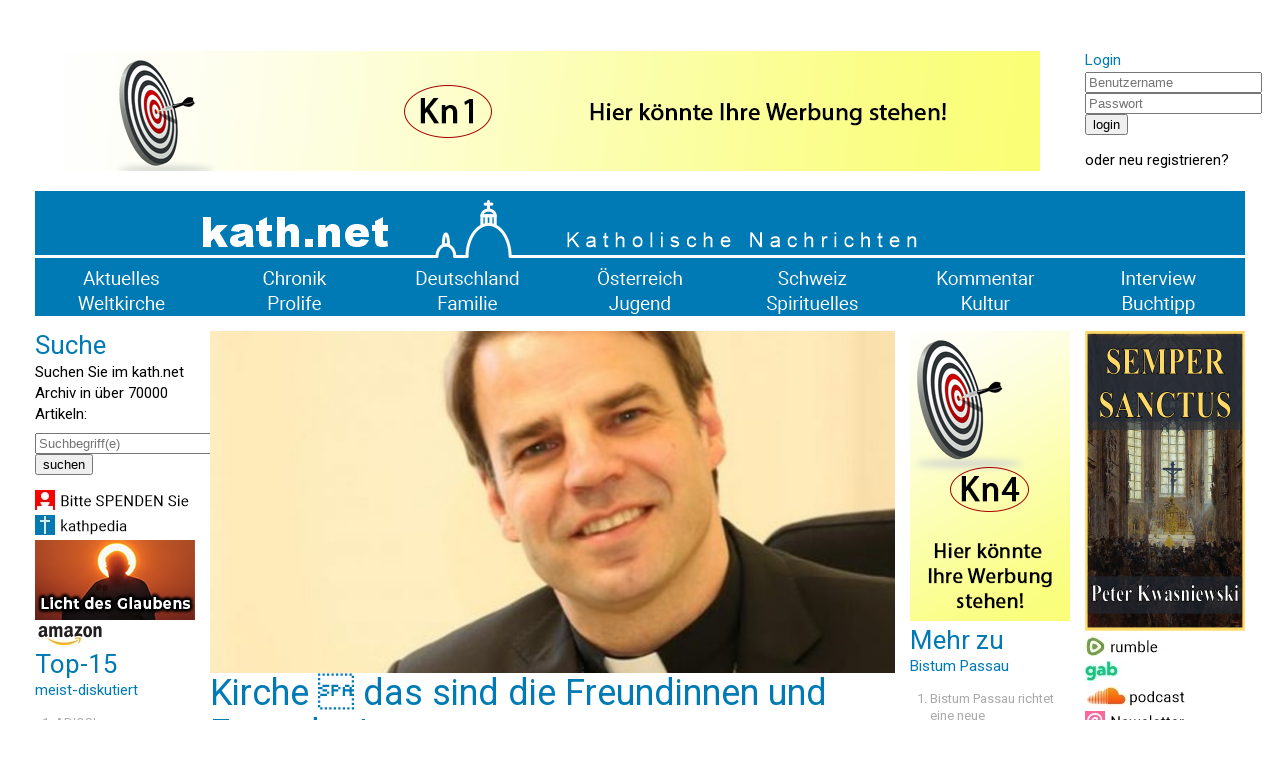

--- FILE ---
content_type: text/html; charset=UTF-8
request_url: https://www.kath.net/news/62837
body_size: 9058
content:
<!DOCTYPE HTML PUBLIC "-//W3C//DTD HTML 4.0 Transitional//EN">
<html prefix="og: http://ogp.me/ns#" lang="de" xml:lang="de">
<head>
<meta http-equiv="Cache-Control" content="no-cache">
<meta http-equiv="Content-Type" content="text/html;charset=utf-8">
<meta http-equiv="Lang" content="de">
<meta name="author" content="kath.net">
<meta http-equiv="Reply-to" content="office@kath.net">
<meta name="description" content="">
<meta name="keywords" content="">
<title>kath.net</title>
<link href="https://fonts.googleapis.com/css?family=Roboto:wght@300;400;500;600;700&display=swap" rel="stylesheet"> 
<link rel="stylesheet" type="text/css" href="/default.css">
<link rel="icon" href="/img/favicon.ico">
<script async src="https://www.googletagmanager.com/gtag/js?id=G-PLNM2QP082"></script>
<script>
  window.dataLayer = window.dataLayer || [];
  function gtag(){dataLayer.push(arguments);}
  gtag('js', new Date());
  gtag('config', 'G-PLNM2QP082');
</script>
<script src="https://clientcdn.pushengage.com/core/ff3e9f9d6aeb33087149bc7d6dd48ad1.js"></script>
<script> _pe.subscribe(); </script>
<meta property='og:type' content='article' /><meta property='og:title' content='Kirche  das sind die Freundinnen und Freunde Jesu' /><meta property='og:section' content='Spirituelles' /><meta property='og:tag' content='Bistum Passau' /><meta property='og:url' content='https://www.kath.net/news/62837' /><meta property='og:image' content='https://www.kath.net/new/6/2/8/3/7/62837_5.jpg' /><meta property='og:image:width' content='812' /><meta property='og:image:height' content='406' /><meta property='og:image:type' content='image/jpeg' /><meta property='article:published_time' content='2018-02-21T09:30:00' /><meta property='article:modified_time' content='2026-01-20T16:55:01' /><meta property='og:updated_time' content='2026-01-20T16:55:01' /><meta property='og:locale' content='de_AT' /><meta property='og:site_name' content='kath.net katholische Nachrichten' /></head>
<body>
<center>
<table cellpadding=0 cellspacing=15 border=0 width=1240>
<tr><td colspan=7>&nbsp;</td></tr>
<tr>
<td colspan=6 valign='top' align='center'><a href='/link/15' target='extern'><img class='modul' src='https://static.kath.net/mod/1/5/15.png'></a><br></td>
<td valign='top'><h3>Login</h3><form method='post' id='login'><input type='hidden' name='action' value='login'><input type='text' name='user' size=20 maxlength=40 placeholder='Benutzername'><br><input type='password' name='pwd' size=20 maxlength=40 placeholder='Passwort'><br><input type='submit' value='login'><br></form>oder <a href='http://www.kathlogin.net/anmelden.php'>neu registrieren</a>?</td>
</tr>
<tr><td colspan=7>
<a href='/'><img src='https://static.kath.net/img/logo.png' width=1210></a><br>
<a href='/cat/Aktuelles'><img src='https://static.kath.net/img/aktuelles.png' class='menpic'></a><a href='/cat/Chronik'><img src='https://static.kath.net/img/chronik.png' class='menpic'></a><a href='/cat/Deutschland'><img src='https://static.kath.net/img/deutschland.png' class='menpic'></a><a href='/cat/Oesterreich'><img src='https://static.kath.net/img/oesterreich.png' class='menpic'></a><a href='/cat/Schweiz'><img src='https://static.kath.net/img/schweiz.png' class='menpic'></a><a href='/cat/Kommentar'><img src='https://static.kath.net/img/kommentar.png' class='menpic'></a><a href='/cat/Interview'><img src='https://static.kath.net/img/interview.png' class='menpic'></a><br>
<a href='/cat/Weltkirche'><img src='https://static.kath.net/img/weltkirche.png' class='menpic'></a><a href='/cat/Prolife'><img src='https://static.kath.net/img/prolife.png' class='menpic'></a><a href='/cat/Familie'><img src='https://static.kath.net/img/familie.png' class='menpic'></a><a href='/cat/Jugend'><img src='https://static.kath.net/img/jugend.png' class='menpic'></a><a href='/cat/Spirituelles'><img src='https://static.kath.net/img/spirituelles.png' class='menpic'></a><a href='/cat/Kultur'><img src='https://static.kath.net/img/kultur.png' class='menpic'></a><a href='/cat/Buchtipp'><img src='https://static.kath.net/img/buchtipp.png' class='menpic'></a>
</td></tr>
<tr><td valign='top'><h2>Suche</h2><p>Suchen Sie im kath.net Archiv in über 70000 Artikeln:</p><form method='get' action='/suche.php'><input type='text' name='suche' size=20 maxlength=40 placeholder='Suchbegriff(e)'><br><input type='submit' value='suchen'><br></form><a href='/spenden'><img class='modul' src='https://static.kath.net/mod/6/6_1.jpg'></a><br><a href='http://www.kathpedia.com/'><img class='modul' src='https://static.kath.net/mod/9/9_1.jpg'></a><br><a href='/link/84' target='extern'><img class='modul' src='https://static.kath.net/mod/8/4/84.jpg'></a><br><a href='https://www.amazon.de/exec/obidos/subst/home/home.html?_encoding=UTF8&link_code=hom&tag=kathnet06-21'><img class='modul' src='https://static.kath.net/mod/3/3_1.jpg'></a><br><h2>Top-15</h2><h3>meist-diskutiert</h3><ol><li class='top10'><a href='/news/89390'>ADIOS!</a></li><li class='top10'><a href='/news/89235'>US-Katholiken mehrheitlich für die Todesstrafe</a></li><li class='top10'><a href='/news/89363'>Vertrauliche Vorlagen des vatikanischen Konsistoriums sind aufgetaucht</a></li><li class='top10'><a href='/news/89351'>‚Dubia‘ an den Vatikan – US-Priester bitten um Klärung hinsichtlich liturgischer Änderungen</a></li><li class='top10'><a href='/news/89349'>Viel Bla-Bla zum Neuen Jahr!</a></li><li class='top10'><a href='/news/89335'>„Ich kann die Kommunion nicht empfangen. Ist es trotzdem sinnvoll, zur Messe zu gehen?“</a></li><li class='top10'><a href='/news/89399'>Hat der Synodale Weg „die katholische Kirche in Deutschland in Machtspiel und Kampfzone verwandelt“?</a></li><li class='top10'><a href='/news/89375'>Synodaler Weg führte zu Streit und Verwerfung</a></li><li class='top10'><a href='/news/89373'>Santo subito? - Vatikan untersucht mögliches Wunder durch Benedikt XVI.!</a></li><li class='top10'><a href='/news/89352'>Brigitte Bardot bedauerte den Verlust des Geheimnisvollen in der Neuen Messe</a></li><li class='top10'><a href='/news/89401'>"Entsprechend klein ist die Lücke, die er hinterlässt"</a></li><li class='top10'><a href='/news/89370'>Papst Leo wird die Gründonnerstags-Fußwaschung wieder im Lateran vollziehen</a></li><li class='top10'><a href='/news/89386'>Niederländischer Weihbischof Mutsaerts: „Möchte mich nun an liberale Theologen und Gläubige wenden“</a></li><li class='top10'><a href='/news/89357'>Neuer Hirtenstab für Papst Leo XIV. betont die Auferstehung</a></li><li class='top10'><a href='/news/89208'>THESE: Und die Bibel hat doch Recht!</a></li></ol></td><td colspan=4 valign='top'><img src='https://static.kath.net/new/6/2/8/3/7/62837_4.jpg' width=685><br><h1>Kirche  das sind die Freundinnen und Freunde Jesu</h1><p class='info'>21. Februar 2018 in <a href=/cat/Spirituelles>Spirituelles</a>, 14 Lesermeinungen<br><a href='/print/62837'>Druckansicht</a> | <a href="/cdn-cgi/l/email-protection#[base64]">Artikel versenden</a> | <a href="/cdn-cgi/l/email-protection#e7958283868c938e8889a78c86938fc9898293d89492858d828493dab38e979781828f8b82958a828b83928980c79d92c7d1d5dfd4d0">Tippfehler melden</a></p><br><p><b>Passauer Bischof Oster in Fastenhirtenbrief: Es ist mir Herzensangelegenheit, die Herzmitte von Kirche immer wieder freizulegen, ich bin überzeugt, dass ein Schritt zur Erneuerung auch unseren Umgang mit dem Schatz unserer Sakramente betrifft.</b></p><br><p>Passau (kath.net/pbp) <b>kath.net dokumentiert den Hirtenbrief von Bischof Dr. Stefan Oster SDB zum 1. Fastensonntag 2018 in voller Länge:</B></p><p>Liebe Schwestern und Brüder im Glauben,<br />in unseren Pfarreien werden Kommunionkinder und Firmlinge im Normalfall mit viel Engagement von Haupt- und Ehrenamtlichen vorbereitet, mit guten Programmen und Projekten. Dann kommt die Feier des Sakraments in einem schönen Gottesdienst. Und nun stellen Sie sich vor, wir würden dann eine Umfrage machen und die Jugendlichen folgendes fragen: Du hast nun das Geschenk der Erstkommunion oder Firmung bekommen. Du weißt, dass es da um ein Leben mit Jesus geht, um die Freundschaft mit Ihm, zu der er Dich einlädt in seiner Kirche. Denn die Kirche ist die Gemeinschaft der Freunde Jesu. Bist Du also bereit, nun so zu leben, wie ein Katholik normalerweise lebt, dem diese Beziehung wichtig ist? Bist Du also bereit, sonntags zur Hl. Messe zu gehen, um Jesus in der Kommunion zu empfangen? Bist Du bereit, täglich zu beten und regelmäßig in der Bibel zu lesen? Bist Du bereit, immer wieder das Geschenk der Wiederversöhnung mit Gott in der Beichte zu empfangen? Und bist Du bereit, Deinen Glauben auch vor anderen Jugendlichen zu bekennen?</p><p>Wir alle wüssten, liebe Schwestern und Brüder, dass beinahe 100 Prozent der so gefragten Kinder und Jugendlichen als ehrliche Antwort sagen würden: Nein, dazu bin ich nicht bereit. Ich will es nicht und selbst wenn ich es wollte, ich könnte es nicht. Und die allermeisten könnten wohl hinzufügen: Auch meine Eltern tun es nicht, es ist ihnen auch nicht so wichtig. Wie sollte ich es dann können und verstehen? Und wir alle, liebe Schwestern und Brüder, die Sie heute diesen Hirtenbrief hören, wir alle wissen, dass das ein Trend, eine Bewegung ist, die seit vielen Jahren anhält und nicht besser, eher schlechter wird. Wir brauchen uns nur hier und heute im Gottesdienst umzusehen. Trotzdem sind und bleiben unsere Sakramente mit das Kostbarste, das uns geschenkt ist. Aber sie werden inzwischen von sehr vielen nur mehr als eine Art religiöse Dienstleistung für Kirchensteuerzahler gesehen; ohne dass man damit noch in Verbindung brächte, was der eigentliche Sinn der Kirche und ihrer Sakramente ist.</p><p>Der Sinn ist folgender: Jesus ist nicht zuerst in die Welt gekommen, um uns zu zeigen, wie man ein guter Mensch wird. Jesus ist gekommen, um uns zu retten und uns aus unserer Entfernung von Gott zu Ihm nach Hause zu holen. Er will uns Gemeinschaft geben mit sich und seinem Vater, damit wir aus Sünde und Todesangst befreit werden. Und damit wir mit freiem, verwandeltem Herzen mithelfen können, die Welt zu verwandeln und der Welt zu zeigen, dass Jesus die Tür zum Vater ist. Kirche ist deshalb die Gemeinschaft von Menschen, die schon zu Jesus gehören, die ihn kennen und lieben. Kirche hat den Sinn, den Gott, der uns liebt und den wir lieben, dankbar zu feiern. Und sie hat den Sinn, allen Menschen hineinzuhelfen in diese Liebesgemeinschaft mit Jesus und seinem Vater. Und der Heilige Geist hilft uns dabei Zeugnis zu geben durch unser Beten, Sprechen und Handeln, durch unseren Liebesdienst an den anderen, besonders den Armen.</p><p><a href='/link/18' target='extern'><img class='modul' src='https://static.kath.net/mod/1/8/18.png'></a><br></p><p>Das bedeutet für uns, liebe Schwestern und Brüder, dass unser Glaube zuallererst Beziehung ist, mit Jesus und untereinander. Es geht also nicht einfach nur um die Frage: Gehst Du am Sonntag zur Kirche?, es geht um die Fragen: Sehnst Du Dich nach Freundschaft mit Jesus. Und sehnst Du Dich nach der Gemeinschaft derer, die ihn schon kennen? Und willst Du vor allem selbst aus dieser Beziehung und dieser Gemeinschaft leben? Und willst Du mithelfen, dass auch andere Menschen in diese Gemeinschaft finden? Das ist Kirche, liebe Schwestern und Brüder, die Gemeinschaft derer, die zusammen mit Maria, seiner Mutter, mit den Aposteln und mit den Gläubigen aller Zeiten zu Jesus gehören.</p><p>Aber wie möchte Jesus, dass wir diese Beziehung pflegen? Eine seiner Antworten ist sicher diese: Ich habe mein Leben für Euch gegeben, damit Ihr teil habt an meinem Leben mit dem Vater. Das ist mein Leib, das ist mein Blut für Euch, tut dies zu meinem Gedächtnis. Jesus gibt sein Leben für uns! Und wir können ihm antworten, indem wir nach unserem eigenen Glauben fragen: Freuen wir uns an unserer Gemeinschaft mit ihm? Pflegen wir sie? Und können wir anderen von dieser Freude erzählen? Und davon, was Jesus für uns bedeutet?</p><p>Liebe Schwestern, liebe Brüder, ich bin der tiefen Überzeugung, dass sich Kirche bei uns nur erneuert oder wieder kraftvoller wird, wenn wir immer neu in diese Mitte zurückfinden: In die heilende Beziehung zu Jesus, als einzelne und als Gemeinschaft. Ich glaube, dass wir uns dazu auch Schritt für Schritt auf den Weg machen müssen: Helfen wir einander, unseren Glauben zu vertiefen. Und helfen wir vor allem unseren Kindern und Jugendlichen, in die Freundschaft mit Jesus zu finden. Sie haben ein Recht darauf, es zu lernen und zu erfahren, vor allem von ihren eigenen Eltern und Verwandten. Aber im Grunde von uns allen, die wir getauft und gefirmt sind.</p><p>Ich möchte das ausdrücklich sagen: Die Freundschaft mit Jesus ist keine exklusive Angelegenheit des Pfarrers oder unserer Hauptamtlichen. Wir Hauptamtliche haben sicher eine besondere Verantwortung, aber sie besteht vor allem darin, allen Menschen zu helfen, selbst in dieser Beziehung zum Herrn zu wachsen. Und sie zu befähigen, selbst wiederum ihr eigenes Zeugnis zu geben. Damit Kirche durch uns alle miteinander lebt und wächst. Und auch das möchte ich für uns alle deutlich sagen: Im Grunde ist die Beziehung zum auferstandenen Herrn die wichtigste Beziehung unseres Lebens. Das sagt er selbst immer wieder. Und er versichert uns, dass aus dieser Beziehung erst die tiefe Freude und das Vertrauen in uns wachsen. Und vor allem die Fähigkeit und der Auftrag, den Nächsten zu lieben wie uns selbst.</p><p>Vielleicht spüren Sie: Es ist mir wirklich eine Herzensangelegenheit, diese Herzmitte von Kirche immer wieder freizulegen. Und ich bin überzeugt, dass ein Schritt zur Erneuerung auch unseren Umgang mit dem Schatz unserer Sakramente betrifft. Hier kommt uns Jesus ganz konkret entgegen und schenkt uns immer neu das Heil. Und daher möchte ich einen ersten, sehr deutlichen Schritt setzen, um in den nächsten Jahren mit Ihnen allen über die Erneuerung der Firmung in unserem Bistum nachzudenken. Nach vielen Überlegungen, Beratungen, nach vielen Rückmeldungen und intensivem Gebet halte ich es für notwendig, Jugendlichen in unserem Bistum die Firmung erst um das 16. Lebensjahr zu spenden. Ich wünsche mir, dass junge Menschen durch die Hilfe von uns allen Erfahrungen mit unserem Herrn machen können  und dass sie selbst befähigt werden, von Ihm zu erzählen.</p><p>Ich lade Sie alle ein, mit anderen Gläubigen darüber nachzudenken, welchen Teil Sie als Christ, als Christin dazu beitragen können  und sei es, dass Sie vor allem selbst neu entdecken, was wir glauben, wem wir glauben und warum wir glauben. Oder sei es, dass sie für das Anliegen beten oder Ihre eigenen Erfahrungen einbringen. Ich halte es für wichtig, dass junge Menschen sich frei für dieses Sakrament entscheiden und dass sie einen verbindlichen Weg der Vorbereitung auf das Fest ihrer Firmung gehen. Wir wollen also ab 2019 in den nächsten Jahren mit der Firmspendung im Bistum weitgehend aussetzen; nur nicht dort, wo schon 16jährige gefirmt werden. Und wir wollen uns in dieser Zeit gut überlegen, wie wir eine Firmvorbereitung erarbeiten können, die geeignet ist, den Jugendlichen zu helfen, in der Beziehung zu Jesus in seiner Kirche zu wachsen.</p><p>Und ich glaube ehrlich, dass das erst ein Anfang sein wird in der Erneuerung unserer Sakramentenvorbereitung insgesamt. Sie alle wissen, dass das Geschenk der Beichte im Grunde weitgehend am Boden liegt. Oder dass wir weitere Schritte finden müssen, unsere Vorbereitung auf das Sakrament der Ehe zu vertiefen. Sie alle wissen auch, dass die Erstkommunion für sehr viele eher ein traditionelles Familienfest ist, ohne dass die Familien mit dem eigentlichen Grund für das Fest in Berührung kämen. Diese und andere Entwicklungen machen viele von uns sehr nachdenklich.</p><p>Aber, liebe Schwestern und Brüder, diese Wahrnehmung der Wirklichkeit ist nur die eine Seite. Ich bin zugleich voller Dankbarkeit und Hoffnung für das Viele, das ich in unserem Bistum auch sehe: So viel Bereitschaft zur Vertiefung des Glaubens, so viel Liebe zur Kirche und Vertrauen auf unseren Gott bei Vielen, soviel Engagement im sozialen Bereich. Für all das bin ich sehr dankbar. Wir haben noch so guten Boden und wollen die Gelegenheit nutzen, den Samen neu auszustreuen, damit Gott wachsen lassen kann. Und natürlich darf es wachsen, auch langsam und auch mit Rückschlägen, die kommen werden. Denn niemand von uns ist damit je fertig, geschweige denn perfekt. Aber Jesus wird seine Kirche nicht verlassen. In diesem Sinne wünsche ich Ihnen von Herzen eine gesegnete vorösterliche Bußzeit: Mögen auch die nächsten Wochen uns allen helfen zu verstehen und zu erfahren, dass wir Ostern wirklich das Leben feiern, die Auferstehung von den Toten. Und dass wir da selbst dabei sein dürfen, wenn wir Jesus vertrauen. Amen.</p><p>Passau, 1. Fastensonntag 2018<br />Dr. Stefan Oster SDB<br />Bischof von Passau</p><p><b>Bistum Passau - Neuer Weg ´Firmung mit 16´ - Das sagt der Passauer Bischof Stefan Oster</B><br />	<a href="http://www.kathtube.com/player.php?id=44888" target="kathtube"><br /><img src="http://www.kathtube.com/media/thumbs/320/44888.jpg" border=0><br /></a></p><br><p>Ihnen hat der Artikel gefallen? <a href='https://www.kath.net/spenden'><b>Bitte helfen Sie kath.net und spenden Sie jetzt via &Uuml;berweisung oder Kreditkarte/Paypal!</b></a><br><form action='https://www.paypal.com/donate' method='post' target='_top'><input type='hidden' name='hosted_button_id' value='AXVQD8RXPC6W2' /><input type='image' src='https://www.paypalobjects.com/de_DE/AT/i/btn/btn_donate_SM.gif' border='0' name='submit' title='PayPal - The safer, easier way to pay online!' alt='Spenden mit dem PayPal-Button' /><img alt='' border='0' src='https://www.paypal.com/de_AT/i/scr/pixel.gif' width='1' height='1' /></form><div id='fb-root'></div><script data-cfasync="false" src="/cdn-cgi/scripts/5c5dd728/cloudflare-static/email-decode.min.js"></script><script async defer crossorigin='anonymous' src='https://connect.facebook.net/de_DE/sdk.js#xfbml=1&version=v7.0&appId=208543995829719'></script><p><a href='https://twitter.com/share' class='twitter-share-button' data-url='https://www.kath.net/news/62837' data-text='Kirche  das sind die Freundinnen und Freunde Jesu'>Tweet</a><script async src='https://platform.twitter.com/widgets.js' charset='utf-8'></script>&nbsp;<span class='fb-like' data-href='https://www.kath.net/news/62837' data-width='' data-layout='standard' data-action='recommend' data-size='small' data-share='true'></span></p><br><a href='/link/21' target='extern'><img class='modul' src='https://static.kath.net/mod/2/1/21.png'></a><br><br><br><h2>Lesermeinungen</h2><table border=0 cellpadding=2 cellspacing=0></table><p>Um selbst Kommentare verfassen zu können müssen Sie sich bitte einloggen.</p><p class='kleingedrucktes'>Für die Kommentiermöglichkeit von kath.net-Artikeln müssen Sie sich bei <a href='http://www.kathlogin.net/anmelden.php'>kathLogin registrieren</a>. Die Kommentare werden von Moderatoren stichprobenartig überprüft und freigeschaltet. Ein Anrecht auf Freischaltung besteht nicht. Ein Kommentar ist auf 1000 Zeichen beschränkt. Die Kommentare geben nicht notwendigerweise die Meinung der Redaktion wieder.<br>kath.net verweist in dem Zusammenhang auch an das Schreiben von Papst Benedikt zum 45. Welttag der Sozialen Kommunikationsmittel und lädt die Kommentatoren dazu ein, sich daran zu orientieren: "Das Evangelium durch die neuen Medien mitzuteilen bedeutet nicht nur, ausgesprochen religiöse Inhalte auf die Plattformen der verschiedenen Medien zu setzen, sondern auch im eigenen digitalen Profil und Kommunikationsstil konsequent Zeugnis abzulegen hinsichtlich Entscheidungen, Präferenzen und Urteilen, die zutiefst mit dem Evangelium übereinstimmen, auch wenn nicht explizit davon gesprochen wird." (<a href='/news/29852'>www.kath.net</a>)<br>kath.net behält sich vor, Kommentare, welche strafrechtliche Normen verletzen, den guten Sitten widersprechen oder sonst dem Ansehen des Mediums zuwiderlaufen, zu entfernen. Die Benutzer können diesfalls keine Ansprüche stellen. Aus Zeitgründen kann über die Moderation von User-Kommentaren keine Korrespondenz geführt werden. Weiters behält sich kath.net vor, strafrechtlich relevante Tatbestände zur Anzeige zu bringen.</p></td><td valign='top'><a href='/link/17' target='extern'><img class='modul' src='https://static.kath.net/mod/1/7/17.png'></a><br><h2>Mehr zu</h2><h3>Bistum Passau</h3><ol><li class='top10'><a href='/news/72573'>Bistum Passau richtet eine neue Hauptabteilung ein mit dem Thema: „Bildung und Evangelisierung“</a></li><li class='top10'><a href='/news/71946'>ZDF: „Am Feiertag #Fronleichnam gedenken viele ihrer Toten“</a></li><li class='top10'><a href='/news/69776'>"Die Heilige Kommunion ist ein Heilmittel"</a></li><li class='top10'><a href='/news/69514'>Anmeldung zu adoratio ist wieder offen  Überwältigende Resonanz</a></li><li class='top10'><a href='/news/67118'>Verhaltenskodex im Bistum Passau: "Fühle mich stigmatisiert"</a></li><li class='top10'><a href='/news/64494'>Lorettos steigen in Missionsprojekt auf Passauer Domplatz mit ein</a></li><li class='top10'><a href='/news/62177'>Bischof Oster über Kirche und AfD: Verhältnis wird sich entkrampfen</a></li><li class='top10'><a href='/news/60162'>Bischof Oster: 'Kann mir keinen sinnvolleren Dienst denken'</a></li><li class='top10'><a href='/news/59505'>Bischof Oster schickt Fatima-Madonna auf Reise durch das Bistum</a></li><li class='top10'><a href='/news/57833'>Statt Weihnachtspost: Bischof Oster spendet an Passauer Frauenhaus</a></li></ol></td><td valign='top'><a href='/link/586' target='extern'><img class='modul' src='https://static.kath.net/mod/5/8/6/586.png'></a><br><a href='https://rumble.com/user/kathnet'><img class='modul' src='https://static.kath.net/mod/1/7/7/177_1.jpg'></a><br><a href='https://gab.com/KATHNET'><img class='modul' src='https://static.kath.net/mod/1/7/5/175_1.jpg'></a><br><a href='https://soundcloud.kath.net'><img class='modul' src='https://static.kath.net/mod/1/1/7/117_1.jpg'></a><br><a href='/newsletter'><img class='modul' src='https://static.kath.net/mod/8/8_1.jpg'></a><br><a href='https://www.kath.net/ticker/index.xml'><img class='modul' src='https://static.kath.net/mod/6/4/64_1.jpg'></a><br><h2>Top-15</h2><h3>meist-gelesen</h3><ol><li class='top10'><a href='/news/88548'>ISLAND-REISE - KOMMEN SIE MIT! - Eine Reise, die Sie nie vergessen werden!</a></li><li class='top10'><a href='/news/89390'>ADIOS!</a></li><li class='top10'><a href='/news/89349'>Viel Bla-Bla zum Neuen Jahr!</a></li><li class='top10'><a href='/news/89373'>Santo subito? - Vatikan untersucht mögliches Wunder durch Benedikt XVI.!</a></li><li class='top10'><a href='/news/89363'>Vertrauliche Vorlagen des vatikanischen Konsistoriums sind aufgetaucht</a></li><li class='top10'><a href='/news/89060'>Oktober 2026 - Kommen Sie mit nach SIZILIEN mit Kaplan Johannes Maria Schwarz!</a></li><li class='top10'><a href='/news/89375'>Synodaler Weg führte zu Streit und Verwerfung</a></li><li class='top10'><a href='/news/89386'>Niederländischer Weihbischof Mutsaerts: „Möchte mich nun an liberale Theologen und Gläubige wenden“</a></li><li class='top10'><a href='/news/89353'>'Exportweltmeister in Moral, ansonsten Beobachter an der Seitenlinie. Beschämend'</a></li><li class='top10'><a href='/news/89335'>„Ich kann die Kommunion nicht empfangen. Ist es trotzdem sinnvoll, zur Messe zu gehen?“</a></li><li class='top10'><a href='/news/89401'>"Entsprechend klein ist die Lücke, die er hinterlässt"</a></li><li class='top10'><a href='/news/89352'>Brigitte Bardot bedauerte den Verlust des Geheimnisvollen in der Neuen Messe</a></li><li class='top10'><a href='/news/89351'>‚Dubia‘ an den Vatikan – US-Priester bitten um Klärung hinsichtlich liturgischer Änderungen</a></li><li class='top10'><a href='/news/89096'>Große kath.net-Leserreise nach Rom - Ostern 2027 - Mit P. Johannes Maria Schwarz</a></li><li class='top10'><a href='/news/89357'>Neuer Hirtenstab für Papst Leo XIV. betont die Auferstehung</a></li></ol></td></tr><tr><td colspan=7><a href='/link/16' target='extern'><img class='modul' src='https://static.kath.net/mod/1/6/16.png'></a><br></td></tr>
<tr><td colspan=7></td></tr>
<tr><td colspan=7 align='center'><p class='info'>&copy; 2026 <a href='/'>kath.net</a> | <a href='/impressum'>Impressum</a> | <a href='/datenschutz'>Datenschutz</a></p></td></tr>
</table>
</center>
</body>
</html>